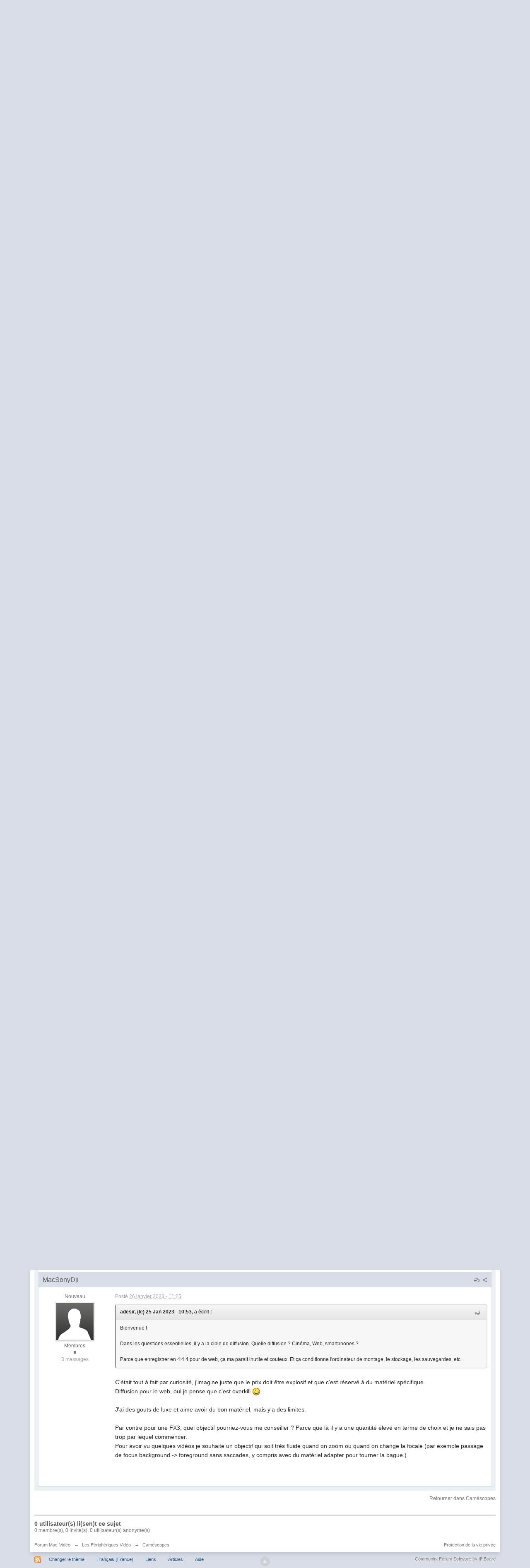

--- FILE ---
content_type: text/html;charset=ISO-8859-1
request_url: http://forum.mac-video.fr/index.php?s=7c1816b40babda13b5bdb5a747205051&showtopic=11129
body_size: 13600
content:
<!DOCTYPE html>
	<html lang="en" >
	<head>
		<meta charset="iso-8859-1" />
		<title>Quelle caméra choisir (ou appareil photo) ? - Caméscopes - Forum Mac-Vidéo</title>
		<meta http-equiv='X-UA-Compatible' content='IE=edge' />
		<link rel="shortcut icon" href='http://forum.mac-video.fr/favicon.ico' />
		<link rel="image_src" href='http://forum.mac-video.fr/public/style_images/master/meta_image.png' />
		<script type='text/javascript'>
		//<![CDATA[
			jsDebug			= 0; /* Must come before JS includes */
			DISABLE_AJAX	= parseInt(0); /* Disables ajax requests where text is sent to the DB; helpful for charset issues */
			inACP			= false;
			var isRTL		= false;
			var rtlIe		= '';
			var rtlFull		= '';
		//]]>
		</script>
		
	
				
	

				
	

				
	

				
	

				
	

				
	
	
		<link rel="stylesheet" type="text/css" media='screen,print' href="http://forum.mac-video.fr/public/min/index.php?ipbv=51f3f82ee33a9e7649d71e401fe04801&amp;f=public/style_css/css_4/sdpages.css,public/style_css/css_4/calendar_select.css,public/style_css/css_4/ipb_common.css,public/style_css/css_4/ipb_styles.css,public/style_css/css_4/customSidebarBlocks.css,public/style_css/prettify.css" />
	

<!--[if lte IE 7]>
	<link rel="stylesheet" type="text/css" title='Main' media="screen" href="http://forum.mac-video.fr/public/style_css/css_4/ipb_ie.css" />
<![endif]-->
<!--[if lte IE 8]>
	<style type='text/css'>
		.ipb_table { table-layout: fixed; }
		.ipsLayout_content { width: 99.5%; }
	</style>
<![endif]-->

	<style type='text/css'>
		img.bbc_img { max-width: 100% !important; }
	</style>

		<meta property="og:title" content="Quelle caméra choisir (ou appareil photo) ? - Caméscopes"/>
		<meta property="og:site_name" content="Forum Mac-Vidéo"/>
		<meta property="og:type" content="article" />
		
	
		
		
			<meta property="og:updated_time" content="1769096600" />
		
		
		
		
	

		
		
			<meta name="keywords" content="" />
		
		
		
		
	

		
		
			<meta name="description" content="Quelle caméra choisir (ou appareil photo) ? - posté dans Caméscopes : Bonjour,
&#160;
Je souhaite m&#233;quiper en mat&#233;riel vid&#233;o pour r&#233;aliser des documentaire sur des &#233;v&#232;nements, peut &#234;tre plus tard sur la cuisine, les voitures et les paysages (avec du drone).
&#160;
Jai d&#233;j&#224; des comp&#233;tences niveau amateur avanc&#233; on va dire, mais l&#224; je souhaite franchir un cap (niveau connaissance et mat&#233;riel).
&#160;
Du coup je me suis pos..." />
		
		
		
			<meta property="og:description" content="Quelle caméra choisir (ou appareil photo) ? - posté dans Caméscopes : Bonjour,
&#160;
Je souhaite m&#233;quiper en mat&#233;riel vid&#233;o pour r&#233;aliser des documentaire sur des &#233;v&#232;nements, peut &#234;tre plus tard sur la cuisine, les voitures et les paysages (avec du drone).
&#160;
Jai d&#233;j&#224; des comp&#233;tences niveau amateur avanc&#233; on va dire, mais l&#224; je souhaite franchir un cap (niveau connaissance et mat&#233;riel).
&#160;
Du coup je me suis pos..." />
		
		
	

		
		
			<meta name="identifier-url" content="http://forum.mac-video.fr/index.php?s=7c1816b40babda13b5bdb5a747205051&amp;showtopic=11129" />
		
		
			<meta property="og:url" content="http://forum.mac-video.fr/index.php?s=7c1816b40babda13b5bdb5a747205051&amp;showtopic=11129" />
		
		
		
	

<meta property="og:image" content="http://forum.mac-video.fr/public/style_images/master/meta_image.png"/>
		
		
		
		<script type='text/javascript' src='http://forum.mac-video.fr/public/min/index.php?ipbv=51f3f82ee33a9e7649d71e401fe04801&amp;g=js'></script>
	
	<script type='text/javascript' src='http://forum.mac-video.fr/public/min/index.php?ipbv=51f3f82ee33a9e7649d71e401fe04801&amp;charset=iso-8859-1&amp;f=public/js/ipb.js,cache/lang_cache/2/ipb.lang.js,public/js/ips.hovercard.js,public/js/ips.quickpm.js,public/js/ips.topic.js,public/js/ips.like.js' charset='iso-8859-1'></script>


	
		
			
			
			
			
				<link id="ipsCanonical" rel="canonical" href="http://forum.mac-video.fr/index.php?showtopic=11129" />
			
		

			
			
			
			
				<link rel='stylesheet' type='text/css' title='Main' media='print' href='http://forum.mac-video.fr/public/style_css/css_4/ipb_print.css' />
			
		

			
			
			
			
				<link rel='up' href='http://forum.mac-video.fr/index.php?showforum=7' />
			
		

			
			
			
			
				<link rel='author' href='http://forum.mac-video.fr/index.php?showuser=9683' />
			
		
	

		
			
			
				<link rel="alternate" type="application/rss+xml" title="Mac-Vidéo News" href="http://forum2.mac-video.fr/index.php?app=core&amp;module=global&amp;section=rss&amp;type=forums&amp;id=1" />
			
			
			
		

			
			
				<link rel="alternate" type="application/rss+xml" title="Community Calendar" href="http://forum2.mac-video.fr/index.php?app=core&amp;module=global&amp;section=rss&amp;type=calendar&amp;id=1" />
			
			
			
		
	

	


	



<script type='text/javascript'>
	//<![CDATA[
		/* ---- URLs ---- */
		ipb.vars['base_url'] 			= 'http://forum.mac-video.fr/index.php?s=2440e5e839ebfadf4b4288c7bd5edddb&';
		ipb.vars['board_url']			= 'http://forum.mac-video.fr';
		ipb.vars['img_url'] 			= "http://forum.mac-video.fr/public/style_images/master";
		ipb.vars['loading_img'] 		= 'http://forum.mac-video.fr/public/style_images/master/loading.gif';
		ipb.vars['active_app']			= 'forums';
		ipb.vars['upload_url']			= 'http://forum.mac-video.fr/uploads';
		/* ---- Member ---- */
		ipb.vars['member_id']			= parseInt( 0 );
		ipb.vars['is_supmod']			= parseInt( 0 );
		ipb.vars['is_admin']			= parseInt( 0 );
		ipb.vars['secure_hash'] 		= '880ea6a14ea49e853634fbdc5015a024';
		ipb.vars['session_id']			= '2440e5e839ebfadf4b4288c7bd5edddb';
		ipb.vars['twitter_id']			= 0;
		ipb.vars['fb_uid']				= 0;
		ipb.vars['auto_dst']			= parseInt( 0 );
		ipb.vars['dst_in_use']			= parseInt(  );
		ipb.vars['is_touch']			= false;
		ipb.vars['member_group']		= {"g_mem_info":"0"}
		/* ---- cookies ----- */
		ipb.vars['cookie_id'] 			= '';
		ipb.vars['cookie_domain'] 		= '';
		ipb.vars['cookie_path']			= '/';
		/* ---- Rate imgs ---- */
		ipb.vars['rate_img_on']			= 'http://forum.mac-video.fr/public/style_images/master/star.png';
		ipb.vars['rate_img_off']		= 'http://forum.mac-video.fr/public/style_images/master/star_off.png';
		ipb.vars['rate_img_rated']		= 'http://forum.mac-video.fr/public/style_images/master/star_rated.png';
		/* ---- Uploads ---- */
		ipb.vars['swfupload_swf']		= 'http://forum.mac-video.fr/public/js/3rd_party/swfupload/swfupload.swf';
		ipb.vars['swfupload_enabled']	= true;
		ipb.vars['use_swf_upload']		= ( '' == 'flash' ) ? true : false;
		ipb.vars['swfupload_debug']		= false;
		/* ---- other ---- */
		ipb.vars['highlight_color']     = "#ade57a";
		ipb.vars['charset']				= "iso-8859-1";
		ipb.vars['time_offset']			= "1";
		ipb.vars['hour_format']			= "24";
		ipb.vars['seo_enabled']			= 0;
		
		/* Templates/Language */
		ipb.templates['inlineMsg']		= "";
		ipb.templates['ajax_loading'] 	= "<div id='ajax_loading'><img src='http://forum.mac-video.fr/public/style_images/master/ajax_loading.gif' alt='" + ipb.lang['loading'] + "' /></div>";
		ipb.templates['close_popup']	= "<img src='http://forum.mac-video.fr/public/style_images/master/close_popup.png' alt='x' />";
		ipb.templates['rss_shell']		= new Template("<ul id='rss_menu' class='ipbmenu_content'>#{items}</ul>");
		ipb.templates['rss_item']		= new Template("<li><a href='#{url}' title='#{title}'>#{title}</a></li>");
		
		ipb.templates['autocomplete_wrap'] = new Template("<ul id='#{id}' class='ipb_autocomplete' style='width: 250px;'></ul>");
		ipb.templates['autocomplete_item'] = new Template("<li id='#{id}' data-url='#{url}'><img src='#{img}' alt='' class='ipsUserPhoto ipsUserPhoto_mini' />&nbsp;&nbsp;#{itemvalue}</li>");
		ipb.templates['page_jump']		= new Template("<div id='#{id}_wrap' class='ipbmenu_content'><h3 class='bar'>Aller à la page</h3><p class='ipsPad'><input type='text' class='input_text' id='#{id}_input' size='8' /> <input type='submit' value='Ok' class='input_submit add_folder' id='#{id}_submit' /></p></div>");
		ipb.templates['global_notify'] 	= new Template("<div class='popupWrapper'><div class='popupInner'><div class='ipsPad'>#{message} #{close}</div></div></div>");
		
		
		ipb.templates['header_menu'] 	= new Template("<div id='#{id}' class='ipsHeaderMenu boxShadow'></div>");
		
		Loader.boot();
	//]]>
	</script>
	</head>
	<body id='ipboard_body'>
		<p id='content_jump' class='hide'><a id='top'></a><a href='#j_content' title='Aller au contenu' accesskey='m'>Aller au contenu</a></p>
		<div id='ipbwrapper'>
			<!-- ::: TOP BAR: Sign in / register or user drop down and notification alerts ::: -->
			<div id='header_bar' class='clearfix'>
				<div class='main_width'>
					
					<div id='user_navigation' class='not_logged_in'>
							
							<ul class='ipsList_inline right'>
								<li>
									<span class='services'>
										
										
										
									</span>
									&nbsp;&nbsp;&nbsp;&nbsp;
									<a href='http://forum.mac-video.fr/index.php?s=2440e5e839ebfadf4b4288c7bd5edddb&amp;app=core&amp;module=global&amp;section=login' title='Connexion' id='sign_in'>Connexion</a>&nbsp;&nbsp;&nbsp;
								</li>
								<li>
									<a href="http://forum.mac-video.fr/index.php?s=2440e5e839ebfadf4b4288c7bd5edddb&amp;app=core&amp;module=global&amp;section=register" title='Créer un compte' id='register_link'>Créer un compte</a>
								</li>
							</ul>
						</div>
				</div>
			</div>
			<!-- ::: BRANDING STRIP: Logo and search box ::: -->
			<div id='branding'>
				<div class='main_width'>
					<div id='logo'>
						
							<a href='http://forum.mac-video.fr' title='Aller à l'acceuil de la communauté' rel="home" accesskey='1'><img src='//forum.mac-video.fr/public/style_images/4_LogoM-V2015d.png' alt='Logo' /></a>
						
					</div>
					
						<div id='search' class='right'>
	<form action="http://forum.mac-video.fr/index.php?s=2440e5e839ebfadf4b4288c7bd5edddb&amp;app=core&amp;module=search&amp;do=search&amp;fromMainBar=1" method="post" id='search-box' >
		<fieldset>
			<label for='main_search' class='hide'>Recherche</label>
			<a href='http://forum.mac-video.fr/index.php?s=2440e5e839ebfadf4b4288c7bd5edddb&amp;app=core&amp;module=search&amp;search_in=forums' title='Recherche avancée' accesskey='4' rel="search" id='adv_search' class='right'>avancée</a>
			<span id='search_wrap' class='right'>
				<input type='text' id='main_search' name='search_term' class='inactive' size='17' tabindex='100' />
				<span class='choice ipbmenu clickable' id='search_options' style='display: none'></span>
				<ul id='search_options_menucontent' class='ipbmenu_content ipsPad' style='display: none'>
					<li class='title'><strong>Chercher dans :</strong></li>
					<li class='special'>
							<label for='s_topic' title='Ce sujet'>
								<input type='radio' name='search_app' value="forums:topic:11129" class='input_radio' id='s_topic' checked="checked" /><strong>Ce sujet</strong>
							</label>
						</li>
					
					
					<li class='app'><label for='s_forums' title='Forums'><input type='radio' name='search_app' class='input_radio' id='s_forums' value="forums"  />Forums</label></li>
					<li class='app'><label for='s_members' title='Membres'><input type='radio' name='search_app' class='input_radio' id='s_members' value="members"  />Membres</label></li>
					<li class='app'><label for='s_core' title='Aide'><input type='radio' name='search_app' class='input_radio' id='s_core' value="core"  />Aide</label></li>
					
						
					

						
					

						
					

						<li class='app'>
								<label for='s_calendar' title='Calendrier'>
									<input type='radio' name='search_app' class='input_radio' id='s_calendar' value="calendar"  />Calendrier
								</label>
							</li>
					

						
					

						<li class='app'>
								<label for='s_sdpages' title='Liens'>
									<input type='radio' name='search_app' class='input_radio' id='s_sdpages' value="sdpages"  />Liens
								</label>
							</li>
					
				</ul>
				<input type='submit' class='submit_input clickable' value='Recherche' />
			</span>
			
		</fieldset>
	</form>
</div>
					
				</div>
			</div>
			<!-- ::: APPLICATION TABS ::: -->
			<div id='primary_nav' class='clearfix'>
				<div class='main_width'>
					<ul class='ipsList_inline' id='community_app_menu'>
						
							<li class='right'>
								<a href="http://forum.mac-video.fr/index.php?s=2440e5e839ebfadf4b4288c7bd5edddb&amp;app=core&amp;module=global&amp;section=navigation&amp;inapp=forums" rel="quickNavigation" accesskey='9' id='quickNavLaunch' title='Ouvrir la navigation rapide'><span>&nbsp;</span></a>
							</li>
						
						<li id='nav_explore' class='right'>
							<a href='http://forum.mac-video.fr/index.php?s=2440e5e839ebfadf4b4288c7bd5edddb&amp;app=core&amp;module=search&amp;do=viewNewContent&amp;search_app=forums' accesskey='2' title='Voir le nouveau contenu'>Voir le nouveau contenu</a>
						</li>
						
						
								
									
								

									
																				<li id='nav_app_forums' class="left active"><a href='http://forum.mac-video.fr/index.php?s=2440e5e839ebfadf4b4288c7bd5edddb&amp;act=idx' title='Aller sur Forums'>Forums</a></li>
									
								

									
																				<li id='nav_app_members' class="left "><a href='http://forum.mac-video.fr/index.php?s=2440e5e839ebfadf4b4288c7bd5edddb&amp;app=members&amp;module=list' title='Aller sur Membres'>Membres</a></li>
									
								

									
																				<li id='nav_app_calendar' class="left "><a href='http://forum.mac-video.fr/index.php?s=2440e5e839ebfadf4b4288c7bd5edddb&amp;app=calendar' title='Aller sur Calendrier'>Calendrier</a></li>
									
								

									
								

									
								
							
    
        <li id='nav_app_pages_1' class="left"><a href="http://forum.mac-video.fr/index.php?s=2440e5e839ebfadf4b4288c7bd5edddb&amp;app=sdpages&amp;module=pages&amp;section=page&amp;page_id=1">Liens</a></li>
    

        <li id='nav_app_pages_2' class="left"><a href="http://forum.mac-video.fr/index.php?s=2440e5e839ebfadf4b4288c7bd5edddb&amp;app=sdpages&amp;module=pages&amp;section=page&amp;page_id=2">Articles</a></li>
    

						<li id='nav_other_apps' style='display: none'>
							<a href='#' class='ipbmenu' id='more_apps'>Plus <img src='http://forum.mac-video.fr/public/style_images/master/useropts_arrow.png' /></a>
						</li>
					</ul>
				</div>
			</div>
			
			<!-- ::: MAIN CONTENT AREA ::: -->
			<div id='content' class='clearfix'>
				<!-- ::: NAVIGATION BREADCRUMBS ::: -->
				<div id='secondary_navigation' class='clearfix'>
						<ol class='breadcrumb top ipsList_inline left'>
														<li itemscope itemtype="http://data-vocabulary.org/Breadcrumb">
									<a href='http://forum.mac-video.fr/index.php?s=2440e5e839ebfadf4b4288c7bd5edddb&amp;act=idx' itemprop="url">
										<span itemprop="title">Forum Mac-Vidéo</span>
									</a>
								</li>
								
							
								<li itemscope itemtype="http://data-vocabulary.org/Breadcrumb">
									<span class='nav_sep'>&rarr;</span>
									 <a href='http://forum.mac-video.fr/index.php?s=2440e5e839ebfadf4b4288c7bd5edddb&amp;showforum=69' title='Retourner à Les Périphériques Vidéo' itemprop="url"><span itemprop="title">Les Périphériques Vidéo</span></a>
								</li>
								
							

								<li itemscope itemtype="http://data-vocabulary.org/Breadcrumb">
									<span class='nav_sep'>&rarr;</span>
									 <a href='http://forum.mac-video.fr/index.php?s=2440e5e839ebfadf4b4288c7bd5edddb&amp;showforum=7' title='Retourner à Caméscopes' itemprop="url"><span itemprop="title">Caméscopes</span></a>
								</li>
								
							
						</ol>
					</div>
					<br />
				<noscript>
					<div class='message error'>
						<strong>Javascript désactivé détecté</strong>
						<p>Vous avez actuellement le javascript qui est désactivé. Plusieurs fonctionnalités peuvent ne pas marcher. Veuillez réactiver le javascript pour accéder à toutes les fonctionnalités.</p>
					</div>
					<br />
				</noscript>
				<!-- ::: CONTENT ::: -->
				
				

<script type="text/javascript">
//<![CDATA[
	ipb.topic.inSection    = 'topicview';
	ipb.topic.topic_id     = 11129;
	ipb.topic.forum_id     = 7;
	ipb.topic.redirectPost = 1;
	ipb.topic.start_id     = 0;
	ipb.topic.page_id      = 0;
	ipb.topic.topPid       = 0;
	ipb.topic.counts       = { postTotal: 5,
							  curStart:  ipb.topic.start_id,
							  perPage:   20 };
	//Search Setup
	ipb.vars['search_type']			= 'forum';
	ipb.vars['search_type_id']		= 7;
	ipb.vars['search_type_2']		= 'topic';
	ipb.vars['search_type_id_2']	= 11129;
	
	
	// Delete stuff set up
	ipb.topic.deleteUrls['hardDelete'] = new Template( ipb.vars['base_url'] + "app=forums&module=moderate&section=moderate&do=04&f=7&t=11129&page=&auth_key=880ea6a14ea49e853634fbdc5015a024&p=#{pid}" );
	ipb.topic.deleteUrls['softDelete'] = new Template( ipb.vars['base_url'] + "app=forums&module=moderate&section=moderate&do=postchoice&tact=sdelete&t=11129&f=7&auth_key=880ea6a14ea49e853634fbdc5015a024&selectedpids[#{pid}]=#{pid}&pid=#{pid}" );
	
	
	ipb.topic.modPerms	  = [];
	
	
	ipb.templates['post_moderation'] = new Template("<div id='comment_moderate_box' class='ipsFloatingAction' style='display: none'><span class='desc'>Avec <span id='comment_count'>#{count}</span> message(s) coché(s) : </span><select id='tactInPopup' class='input_select'><option value='approve'>Accepter</option><option value='delete'>Cacher</option><option value='sundelete'>Rendre visible</option><option value='deletedo'>Supprimer</option><option value='merge'>Combiner</option><option value='split'>Scinder</option><option value='move'>Déplacer</option></select>&nbsp;&nbsp;<input type='button' class='input_submit' id='submitModAction' value='Ok' /></div>");
	
//]]>
</script>





	<div class='left'>

<img src='http://forum.mac-video.fr/public/style_images/master/profile/default_large.png' alt='Photo' class='ipsUserPhoto ipsUserPhoto_medium' />

	</div>

<div itemscope itemtype="http://schema.org/Article" class='ipsBox_withphoto'>
	
	<h1 itemprop="name" class='ipsType_pagetitle'>Quelle caméra choisir (ou appareil photo) ?</h1>
	<div class='desc lighter blend_links'>
		 Débuté par <span itemprop="creator">
	MacSonyDji
</span>, <span itemprop="dateCreated" datetime="2023-01-22">22 janv. 23 20:14</span>
	</div>
	
	<meta itemprop="interactionCount" content="UserComments:5" />
</div>



<br />
<div class='topic_controls'>
	
	


	<ul class='topic_buttons'>
			<li class='disabled'><span>Veuillez vous connecter pour répondre</span></li>
			
			
		</ul>
</div>

<div class='maintitle clear clearfix'>
	<span class='ipsType_small'>
		4 réponses à ce sujet
	</span>
	
</div>

<div class='topic hfeed clear clearfix'>
	
	

	<div class='ipsBox'>
		<div class='ipsBox_container' id='ips_Posts'>
			
				<!--post:49621-->

<div class='post_block hentry clear clearfix  ' id='post_id_49621'>
		<a id='entry49621'></a>
		
	
		
		<div class='post_wrap' >
			
				<h3 class='row2'>
			
				<span class='post_id right ipsType_small desc blend_links'>
					
						<a itemprop="replyToUrl" data-entry-pid='49621' href='http://forum.mac-video.fr/index.php?s=2440e5e839ebfadf4b4288c7bd5edddb&amp;showtopic=11129#entry49621' rel='bookmark' title='Quelle caméra choisir (ou appareil photo) ? : message #1'>
					
					#1
					<img src='http://forum.mac-video.fr/public/style_images/master/icon_share.png' class='small' title='Quelle caméra choisir (ou appareil photo) ? : message #1' />
					</a>
				</span>
				
				
					<span itemprop="creator name" class="author vcard">
	MacSonyDji
</span>
				
			
				
			</h3>
			<div class='author_info'>
				<div itemscope itemtype="http://schema.org/Person" class='user_details'>
	<span class='hide' itemprop="name">MacSonyDji</span>
	<ul class='basic_info'>
		
			<p class='desc member_title'>Nouveau</p>
		
		<li class='avatar'>
				
				
					<img itemprop="image" src='http://forum.mac-video.fr/public/style_images/master/profile/default_large.png' class='ipsUserPhoto ipsUserPhoto_large' />
				
				
			</li>
		<li class='group_title'>
			Membres
		</li>
		<li class='group_icon'>
			
				<img src='http://forum.mac-video.fr/public/style_images/master/bullet_black.png' alt='Pip' />
			
			</li>
		
		<li class='post_count desc lighter'>
			3 messages
		</li>
		
		
	</ul>
	
	
		<ul class='custom_fields'>
			
				
					
				

					
				

					
				
			

				
					
				

					
				
			
		</ul>
	
	
</div>
			</div>
			<div class='post_body'>
				<p class='posted_info desc lighter ipsType_small'>
					Posté <abbr class="published" itemprop="commentTime" title="2023-01-22T19:14:55+00:00">22 janvier 2023 - 20:14</abbr>
					
				</p>
				
				<div itemprop="commentText" class='post entry-content '>
					<!--cached-Wed, 21 Jan 2026 16:05:17 +0000--><p>Bonjour,</p>
<p>&#160;</p>
<p>Je souhaite m'&#233;quiper en mat&#233;riel vid&#233;o pour r&#233;aliser des documentaire sur des &#233;v&#232;nements, peut &#234;tre plus tard sur la cuisine, les voitures et les paysages (avec du drone).</p>
<p>&#160;</p>
<p>J'ai d&#233;j&#224; des comp&#233;tences niveau amateur avanc&#233; on va dire, mais l&#224; je souhaite franchir un cap (niveau connaissance et mat&#233;riel).</p>
<p>&#160;</p>
<p>Du coup je me suis pos&#233; la question entre appareil photo et cam&#233;ra ? Vu que la vid&#233;o sera, au moins au d&#233;but, la priorit&#233; la logique m'orienterais vers une cam&#233;ra.</p>
<p>&#160;</p>
<p>Mon choix est a priori sur la SONY FX3, j'ai plusieurs questions pour valider (ou non) ce choix :</p>
<p>&#160;</p>
<p>1. (question g&#233;n&#233;rale) Faut-il utiliser la stabilisation de la cam&#233;ra ou passer par un logiciel en post-prod pour am&#233;liorer la stabilit&#233; ?</p>
<p>2. Est-ce que vous auriez un lien pour bien comprendre le 4:2:2 10 bit svp ? Concernant le 10 bit je pense que c'est mieux pour r&#233;aliser de beaux &#233;talonnages (un peu comme le RAW avec une photo)</p>
<p>3. En parlant de RAW, ce mod&#232;le de SONY n'est pas de la vrai 4K j'ai entendu sur une vid&#233;o de test, est-ce vraiment "g&#234;nant" ? (pas de 4K DCI)</p>
<p>4. Pas de ND int&#233;gr&#233; aussi, mais je ne sais pas ce que c'est, pareil si vous avez un lien ou une explication rapide ?</p>
<p>5. Cette cam&#233;ra est sortie en 2020, je me demande si un nouveau mod&#232;le ne serait pas en pr&#233;paration ? &#199;a serait dommage de prendre cette cam&#233;ra maintenant et d'avoir un nouveau mod&#232;le qui sort dans 3 mois. Je peux attendre un peu.</p>
<p>&#160;</p>
<p>Sinon j'ai d&#233;j&#224; un appareil photo SONY et je souhaitais initialement prendre le tout dernier mod&#232;le, j'ai d&#233;j&#224; des objectifs, mais il faudra que j'en prenne au moins un avec cette cam&#233;ra. J'y reviendrais quand j'aurais d&#233;j&#224; les r&#233;ponses ci-dessus.</p>
<p>&#160;</p>
<p>Voil&#224;, si vous avez des conseils, des liens, des avis, bref tout ce qui pourrait &#234;tre utilise, ne vous g&#234;nez pas <img src='http://forum.mac-video.fr/public/style_emoticons/default/smile.png' class='bbc_emoticon' alt=':)' /></p>
<p>&#160;</p>
<p>Merci et &#224; tr&#232;s vite.</p>

					
					<br />
					
				</div>
				
				
				<div class='ipsLikeBar right clearfix' id='rep_post_49621'>
				<ul class='ipsList_inline'>
					<li id="like_post_49621" class='ipsLikeBar_info' style="display:none">
							
						</li>
					
				</ul>
			</div>
<script type='text/javascript'>
	ipb.global.registerReputation( 'rep_post_49621', { domLikeStripId: 'like_post_49621', app: 'forums', type: 'pid', typeid: '49621' }, parseInt('0') );
</script>
				
								
				
				
				
			
				<ul id='postControlsNormal_49621' class='post_controls clear clearfix' >
					<li class='top hide'><a href='#ipboard_body' class='top' title='Retour en haut'>Retour en haut</a></li>
					
					
					
					
					
					
				</ul>
				
			</div>
		</div>
	</div>
		
		
		<hr />
		
		
<script type="text/javascript">
var pid = parseInt(49621);
if ( pid > ipb.topic.topPid ){
	ipb.topic.topPid = pid;
}

	// Show multiquote for JS browsers
	if ( $('multiq_49621') )
	{
		$('multiq_49621').show();
	}
	
	if( $('toggle_post_49621') )
	{
		$('toggle_post_49621').show();
	}
	
	// Add perm data
	ipb.topic.deletePerms[49621] = { 'canDelete' : 0, 'canSoftDelete' : 0 };

</script>
			

				<!--post:49622-->

<div class='post_block hentry clear clearfix  ' id='post_id_49622'>
		<a id='entry49622'></a>
		
	
		
		<div class='post_wrap' >
			
				<h3 class='row2'>
			
				<span class='post_id right ipsType_small desc blend_links'>
					
						<a itemprop="replyToUrl" data-entry-pid='49622' href='http://forum.mac-video.fr/index.php?s=2440e5e839ebfadf4b4288c7bd5edddb&amp;showtopic=11129#entry49622' rel='bookmark' title='Quelle caméra choisir (ou appareil photo) ? : message #2'>
					
					#2
					<img src='http://forum.mac-video.fr/public/style_images/master/icon_share.png' class='small' title='Quelle caméra choisir (ou appareil photo) ? : message #2' />
					</a>
				</span>
				
				
					<span itemprop="creator name" class="author vcard">
	Macgicien
</span>
				
			
				
			</h3>
			<div class='author_info'>
				<div itemscope itemtype="http://schema.org/Person" class='user_details'>
	<span class='hide' itemprop="name">Macgicien</span>
	<ul class='basic_info'>
		
			<p class='desc member_title'>Professionnel</p>
		
		<li class='avatar'>
				
				
					<img itemprop="image" src='http://forum.mac-video.fr/uploads/profile/photo-thumb-9504.jpg?_r=1562482324' class='ipsUserPhoto ipsUserPhoto_large' />
				
				
			</li>
		<li class='group_title'>
			Membres
		</li>
		<li class='group_icon'>
			
				<img src='http://forum.mac-video.fr/public/style_images/master/bullet_black.png' alt='Pip' /><img src='http://forum.mac-video.fr/public/style_images/master/bullet_black.png' alt='Pip' /><img src='http://forum.mac-video.fr/public/style_images/master/bullet_black.png' alt='Pip' /><img src='http://forum.mac-video.fr/public/style_images/master/bullet_black.png' alt='Pip' />
			
			</li>
		
		<li class='post_count desc lighter'>
			211 messages
		</li>
		
		
	</ul>
	
	
		<ul class='custom_fields'>
			
				
					
				

					
				

					
				
			

				
					
				

					
				
			
		</ul>
	
	
</div>
			</div>
			<div class='post_body'>
				<p class='posted_info desc lighter ipsType_small'>
					Posté <abbr class="published" itemprop="commentTime" title="2023-01-23T19:09:31+00:00">23 janvier 2023 - 20:09</abbr>
					
				</p>
				
				<div itemprop="commentText" class='post entry-content '>
					<!--cached-Wed, 21 Jan 2026 16:05:17 +0000--><p>Salut,</p>
<p>Bienvenue sur le forum.</p>
<p>&#160;</p>
<p>Ma sp&#233;cialit&#233; est plut&#244;t le montage / post-prod que le tournage, mais je peux r&#233;pondre a quelqu'unes de tes questions.</p>
<p>&#160;</p>
<p>1. Dans tout les cas, la stabilisation de la cam&#233;ra sera mieux que celle du logiciel.</p>
<p>L'objectif pourra avoir une stabilisation optique et la cam&#233;ra une stabilisation au niveau du capteur (cela d&#233;pendra aussi des optiques, il faut que la cam&#233;ra et l'objectif puissent communiquer entre eux pour &#234;tre le plus efficace).</p>
<p>Ces deux stabilisations n'ont pas d'impact sur la qualit&#233; des images (une stabilisation num&#233;rique au niveau de la cam&#233;ra peut en avoir une).</p>
<p>&#160;</p>
<p>La stabilisation en post-production va essayer de compenser les mouvements en cr&#233;ant un d&#233;placement inverse.</p>
<p>Pour ce faire, il faut zoomer dans l'image, ce qui va entra&#238;ner une perte de qualit&#233; et parfois des effets de d&#233;formation avec des artefacts ou un effet de vague.</p>
<p>&#199;a peut fonctionner dans certains cas pour sauver une situation, mais il ne faut pas en abuser.</p>
<p>&#160;</p>
<p>2. Wikipedia donne d&#233;j&#224; une bonne id&#233;e :&#160;<a href='https://fr.wikipedia.org/wiki/Sous-%C3%A9chantillonnage_de_la_chrominance' class='bbc_url' title='Lien externe' rel='nofollow external'>https://fr.wikipedia.org/wiki/Sous-&#233;chantillonnage_de_la_chrominance</a></p>
<p>En gros, 4:2:2 c'est comment est enregistr&#233; les informations de la vid&#233;o entre plusieurs pixels (plus c'est proche de 4, plus il y a d'information stock&#233;es).</p>
<p>Les bits c'est la taille (donc la pr&#233;cision) de ces informations.</p>
<p>&#160;</p>
<p>3. Parler de "vraie" 4K est compliqu&#233;. Du 3840 x 2160 c'est du UHD, tr&#232;s &#233;quivalant au 4K "cin&#233;ma" (comme la HD est diff&#233;rente du "2K" cin&#233;ma).</p>
<p>Bref, une Sony FX3 fait de la 4K pour la vid&#233;o et c'est une bonne nouvelle, vu que ta cible c'est probablement plus la vid&#233;o que le cin&#233;ma (et m&#234;me, le 3840 x 2160 passe sans probl&#232;me au cin&#233;ma).</p>
<p>Le codec choisi (en plus de la taille de l'image) pourra demander beaucoup de puissance et de stockage. Il faut aussi penser &#224; l'ordinateur que tu vas utiliser pour le montage.</p>
<p>&#160;</p>
<p>4. Les ND sont des filtres gris qui se place devant le capteur. &#199;a permet d'assombrir l'image sans trop fermer le diaph. Tr&#232;s pratique en plein soleil et pour conserver une profondeur de champs assez courte avec beaucoup de lumi&#232;re.</p>
<p>Si il n'y en a pas du c&#244;t&#233; du capteur, tu peux probablement en trouver pour tes objectifs (c'est simplement moins pratique).</p>
<p><a href='https://fr.wikipedia.org/wiki/Filtre_%C3%A0_densit%C3%A9_neutre' class='bbc_url' title='Lien externe' rel='nofollow external'>https://fr.wikipedia.org/wiki/Filtre_&#224;_densit&#233;_neutre</a></p>
<p>&#160;</p>
<p>5. &#199;a je ne sais pas, je ne m'int&#233;resse pas assez aux cam&#233;ras pour avoir une id&#233;e des dates de renouvellement.</p>
<p>Il est vrai qu'en avril se tient le NAB qui est un grand salon vid&#233;o / broadcast &#224; Las Vegas.</p>
<p>Sony peut attendre ce moment pour faire des sorties ou des annonces de produits ou pas.</p>
<p>Difficile a dire.</p>
<p>Mais disons que peu importe quand tu fais ton achat, il est probable qu'un autre mod&#232;le sorte peu apr&#232;s.</p>
<p>L'important c'est d'acheter ce dont tu as besoin, quand tu en as besoin ou de t'orienter vers de la location.</p>
<p>&#160;</p>
<p>Si tu as d&#233;j&#224; des objectifs, il serait peut-&#234;tre int&#233;ressant d'avoir un boitier compatible ou d'avoir un adaptateur du type Speedbooster pour ne pas trop perdre &#224; la conversion. En fonction de tes objectifs, &#231;a peut &#234;tre int&#233;ressant de les r&#233;utiliser.</p>

					
					<br />
					
				</div>
				
				
				<div class='ipsLikeBar right clearfix' id='rep_post_49622'>
				<ul class='ipsList_inline'>
					<li id="like_post_49622" class='ipsLikeBar_info' style="display:none">
							
						</li>
					
				</ul>
			</div>
<script type='text/javascript'>
	ipb.global.registerReputation( 'rep_post_49622', { domLikeStripId: 'like_post_49622', app: 'forums', type: 'pid', typeid: '49622' }, parseInt('0') );
</script>
				
								
				
				
				
			
				<ul id='postControlsNormal_49622' class='post_controls clear clearfix' >
					<li class='top hide'><a href='#ipboard_body' class='top' title='Retour en haut'>Retour en haut</a></li>
					
					
					
					
					
					
				</ul>
				
			</div>
		</div>
	</div>
		
		
		<hr />
		
		
<script type="text/javascript">
var pid = parseInt(49622);
if ( pid > ipb.topic.topPid ){
	ipb.topic.topPid = pid;
}

	// Show multiquote for JS browsers
	if ( $('multiq_49622') )
	{
		$('multiq_49622').show();
	}
	
	if( $('toggle_post_49622') )
	{
		$('toggle_post_49622').show();
	}
	
	// Add perm data
	ipb.topic.deletePerms[49622] = { 'canDelete' : 0, 'canSoftDelete' : 0 };

</script>
			

				<!--post:49623-->

<div class='post_block hentry clear clearfix  ' id='post_id_49623'>
		<a id='entry49623'></a>
		
	
		
		<div class='post_wrap' >
			
				<h3 class='row2'>
			
				<span class='post_id right ipsType_small desc blend_links'>
					
						<a itemprop="replyToUrl" data-entry-pid='49623' href='http://forum.mac-video.fr/index.php?s=2440e5e839ebfadf4b4288c7bd5edddb&amp;showtopic=11129#entry49623' rel='bookmark' title='Quelle caméra choisir (ou appareil photo) ? : message #3'>
					
					#3
					<img src='http://forum.mac-video.fr/public/style_images/master/icon_share.png' class='small' title='Quelle caméra choisir (ou appareil photo) ? : message #3' />
					</a>
				</span>
				
				
					<span itemprop="creator name" class="author vcard">
	MacSonyDji
</span>
				
			
				
			</h3>
			<div class='author_info'>
				<div itemscope itemtype="http://schema.org/Person" class='user_details'>
	<span class='hide' itemprop="name">MacSonyDji</span>
	<ul class='basic_info'>
		
			<p class='desc member_title'>Nouveau</p>
		
		<li class='avatar'>
				
				
					<img itemprop="image" src='http://forum.mac-video.fr/public/style_images/master/profile/default_large.png' class='ipsUserPhoto ipsUserPhoto_large' />
				
				
			</li>
		<li class='group_title'>
			Membres
		</li>
		<li class='group_icon'>
			
				<img src='http://forum.mac-video.fr/public/style_images/master/bullet_black.png' alt='Pip' />
			
			</li>
		
		<li class='post_count desc lighter'>
			3 messages
		</li>
		
		
	</ul>
	
	
		<ul class='custom_fields'>
			
				
					
				

					
				

					
				
			

				
					
				

					
				
			
		</ul>
	
	
</div>
			</div>
			<div class='post_body'>
				<p class='posted_info desc lighter ipsType_small'>
					Posté <abbr class="published" itemprop="commentTime" title="2023-01-24T11:25:09+00:00">24 janvier 2023 - 12:25</abbr>
					
				</p>
				
				<div itemprop="commentText" class='post entry-content '>
					<!--cached-Wed, 21 Jan 2026 16:05:17 +0000--><p>Bonjour et merci pour avoir pris le temps de r&#233;pondre <img src='http://forum.mac-video.fr/public/style_emoticons/default/smile.png' class='bbc_emoticon' alt=':)' /></p>
<p>&#160;</p>
<p>1. Ok donc si je prend la FX3, je prendrais un objectif adapt&#233; et compatible (donc de marque SONY) et je favoriserai les objectifs avec stabilisation int&#233;gr&#233;. Ma question aussi concerne les Drones, je souhaite prendre un DJI Mavic 3 Cinema et utiliser le logiciel Gyroflow que j'ai entendu &#224; plusieurs reprises.</p>
<p>&#160;</p>
<p>2. J'imagine que le 4:4:4 doit &#234;tre tr&#232;s cher ? <img src='http://forum.mac-video.fr/public/style_emoticons/default/smile.png' class='bbc_emoticon' alt=':)' /> Je vais allez lire l'article merci. Sinon avec ce type de format est-ce que c'est un &#233;quivalent du format RAW (comme avec les photos) ou pas du tout ?</p>
<p>&#160;</p>
<p>3. Effectivement, l&#224; j'ai un iMAC M1, mais je pense m'&#233;quiper d'un MacBook (Pro, air, "normal", je ne sais pas encore, M2 dans tous les cas). Niveau HDD je ne sais pas encore, &#231;a d&#233;pendra effectivement du poids des fichiers. Par contre je vais rester sur des vid&#233;os relativement courte (15-20 min max), donc &#231;a devrait aller.</p>
<p>&#160;</p>
<p>4. J'ai commenc&#233; &#224; regarder les filtres, je pense effectivement m'en &#233;quiper (ND et s&#251;rement d'autres). Je vais aussi allez voir ce lien, merci.</p>
<p>&#160;</p>
<p>5. Oui voil&#224; le NEB effectivement je vais voir si j'attends ou pas. Je suis d'accord avec toi, dans le sens o&#249; quand tu ach&#232;tes il est possible qu'une nouveaut&#233; arrive apr&#232;s. L&#224; c'est simplement que le temps commence &#224; &#234;tre long puisque l'on est sur 3 ans environ.</p>
<p>&#160;</p>
<p>J'ai oubli&#233; de pr&#233;ciser pour la partie stabilisation que je souhaite prendre un DJI Ronin. Je ne sais pas si tu as eu l'occasion de tester, mais j'ai l'impression que &#231;a aide bcp sur les prises de vue en mouvement.</p>
<p>&#160;</p>
<p>Je ne sais pas ce qu'est un Speedbooster, je vais aller voir &#231;a de suite. Merci encore <img src='http://forum.mac-video.fr/public/style_emoticons/default/smile.png' class='bbc_emoticon' alt=':)' /></p>

					
					<br />
					
				</div>
				
				
				<div class='ipsLikeBar right clearfix' id='rep_post_49623'>
				<ul class='ipsList_inline'>
					<li id="like_post_49623" class='ipsLikeBar_info' style="display:none">
							
						</li>
					
				</ul>
			</div>
<script type='text/javascript'>
	ipb.global.registerReputation( 'rep_post_49623', { domLikeStripId: 'like_post_49623', app: 'forums', type: 'pid', typeid: '49623' }, parseInt('0') );
</script>
				
								
				
				
				
			
				<ul id='postControlsNormal_49623' class='post_controls clear clearfix' >
					<li class='top hide'><a href='#ipboard_body' class='top' title='Retour en haut'>Retour en haut</a></li>
					
					
					
					
					
					
				</ul>
				
			</div>
		</div>
	</div>
		
		
		<hr />
		
		
<script type="text/javascript">
var pid = parseInt(49623);
if ( pid > ipb.topic.topPid ){
	ipb.topic.topPid = pid;
}

	// Show multiquote for JS browsers
	if ( $('multiq_49623') )
	{
		$('multiq_49623').show();
	}
	
	if( $('toggle_post_49623') )
	{
		$('toggle_post_49623').show();
	}
	
	// Add perm data
	ipb.topic.deletePerms[49623] = { 'canDelete' : 0, 'canSoftDelete' : 0 };

</script>
			

				<!--post:49624-->

<div class='post_block hentry clear clearfix  ' id='post_id_49624'>
		<a id='entry49624'></a>
		
	
		
		<div class='post_wrap' >
			
				<h3 class='row2'>
			
				<span class='post_id right ipsType_small desc blend_links'>
					
						<a itemprop="replyToUrl" data-entry-pid='49624' href='http://forum.mac-video.fr/index.php?s=2440e5e839ebfadf4b4288c7bd5edddb&amp;showtopic=11129#entry49624' rel='bookmark' title='Quelle caméra choisir (ou appareil photo) ? : message #4'>
					
					#4
					<img src='http://forum.mac-video.fr/public/style_images/master/icon_share.png' class='small' title='Quelle caméra choisir (ou appareil photo) ? : message #4' />
					</a>
				</span>
				
				
					<span itemprop="creator name" class="author vcard">
	adesir
</span>
				
			
				
			</h3>
			<div class='author_info'>
				<div itemscope itemtype="http://schema.org/Person" class='user_details'>
	<span class='hide' itemprop="name">adesir</span>
	<ul class='basic_info'>
		
			<p class='desc member_title'>Administrateur</p>
		
		<li class='avatar'>
				
				
					<img itemprop="image" src='http://forum.mac-video.fr/uploads/av-1112.jpg?_r=0' class='ipsUserPhoto ipsUserPhoto_large' />
				
				
			</li>
		<li class='group_title'>
			Admin
		</li>
		<li class='group_icon'>
			
				<img src='http://forum.mac-video.fr/public/style_images/master/bullet_black.png' alt='Pip' /><img src='http://forum.mac-video.fr/public/style_images/master/bullet_black.png' alt='Pip' /><img src='http://forum.mac-video.fr/public/style_images/master/bullet_black.png' alt='Pip' /><img src='http://forum.mac-video.fr/public/style_images/master/bullet_black.png' alt='Pip' /><img src='http://forum.mac-video.fr/public/style_images/master/bullet_black.png' alt='Pip' />
			
			</li>
		
		<li class='post_count desc lighter'>
			4 357 messages
		</li>
		
		
	</ul>
	
	
		<ul class='custom_fields'>
			
				
					
						<li>
							<span class='ft'>Gender:</span><span class='fc'>Male</span>
						</li>
					
				

					
						<li>
							<span class='ft'>Location:</span><span class='fc'>Jouy en Josas</span>
						</li>
					
				

					
						<li>
							<span class='ft'>Interests:</span><span class='fc'>Sobriété, efficacité, renouvelable !</span>
						</li>
					
				
			

				
					
						<li>
							Mac : iMac 5K 2017<br />
						</li>
					
				

					
						<li>
							Version OS X : 10.14<br />
						</li>
					
				
			
		</ul>
	
	
</div>
			</div>
			<div class='post_body'>
				<p class='posted_info desc lighter ipsType_small'>
					Posté <abbr class="published" itemprop="commentTime" title="2023-01-25T10:53:33+00:00">25 janvier 2023 - 11:53</abbr>
					
				</p>
				
				<div itemprop="commentText" class='post entry-content '>
					<!--cached-Wed, 21 Jan 2026 16:05:17 +0000--><p>Bienvenue !</p>
<p>&#160;</p>
<p>Dans les questions essentielles, il y a la cible de diffusion. Quelle diffusion ? Cin&#233;ma, Web, smartphones ?</p>
<p>&#160;</p>
<p>Parce que enregistrer en 4:4:4 pour de web, &#231;a ma parait inutile et couteux. Et &#231;a conditionne l'ordinateur de montage, le stockage, les sauvegardes, etc.</p>

					
					<br />
					
				</div>
				
				
				<div class='ipsLikeBar right clearfix' id='rep_post_49624'>
				<ul class='ipsList_inline'>
					<li id="like_post_49624" class='ipsLikeBar_info' style="display:none">
							
						</li>
					
				</ul>
			</div>
<script type='text/javascript'>
	ipb.global.registerReputation( 'rep_post_49624', { domLikeStripId: 'like_post_49624', app: 'forums', type: 'pid', typeid: '49624' }, parseInt('0') );
</script>
				
								
				
				
				
			
				<ul id='postControlsNormal_49624' class='post_controls clear clearfix' >
					<li class='top hide'><a href='#ipboard_body' class='top' title='Retour en haut'>Retour en haut</a></li>
					
					
					
					
					
					
				</ul>
				
			</div>
		</div>
	</div>
		
		
		<hr />
		
		
<script type="text/javascript">
var pid = parseInt(49624);
if ( pid > ipb.topic.topPid ){
	ipb.topic.topPid = pid;
}

	// Show multiquote for JS browsers
	if ( $('multiq_49624') )
	{
		$('multiq_49624').show();
	}
	
	if( $('toggle_post_49624') )
	{
		$('toggle_post_49624').show();
	}
	
	// Add perm data
	ipb.topic.deletePerms[49624] = { 'canDelete' : 0, 'canSoftDelete' : 0 };

</script>
			

				<!--post:49625-->

<div class='post_block hentry clear clearfix  ' id='post_id_49625'>
		<a id='entry49625'></a>
		
	
		
		<div class='post_wrap' >
			
				<h3 class='row2'>
			
				<span class='post_id right ipsType_small desc blend_links'>
					
						<a itemprop="replyToUrl" data-entry-pid='49625' href='http://forum.mac-video.fr/index.php?s=2440e5e839ebfadf4b4288c7bd5edddb&amp;showtopic=11129#entry49625' rel='bookmark' title='Quelle caméra choisir (ou appareil photo) ? : message #5'>
					
					#5
					<img src='http://forum.mac-video.fr/public/style_images/master/icon_share.png' class='small' title='Quelle caméra choisir (ou appareil photo) ? : message #5' />
					</a>
				</span>
				
				
					<span itemprop="creator name" class="author vcard">
	MacSonyDji
</span>
				
			
				
			</h3>
			<div class='author_info'>
				<div itemscope itemtype="http://schema.org/Person" class='user_details'>
	<span class='hide' itemprop="name">MacSonyDji</span>
	<ul class='basic_info'>
		
			<p class='desc member_title'>Nouveau</p>
		
		<li class='avatar'>
				
				
					<img itemprop="image" src='http://forum.mac-video.fr/public/style_images/master/profile/default_large.png' class='ipsUserPhoto ipsUserPhoto_large' />
				
				
			</li>
		<li class='group_title'>
			Membres
		</li>
		<li class='group_icon'>
			
				<img src='http://forum.mac-video.fr/public/style_images/master/bullet_black.png' alt='Pip' />
			
			</li>
		
		<li class='post_count desc lighter'>
			3 messages
		</li>
		
		
	</ul>
	
	
		<ul class='custom_fields'>
			
				
					
				

					
				

					
				
			

				
					
				

					
				
			
		</ul>
	
	
</div>
			</div>
			<div class='post_body'>
				<p class='posted_info desc lighter ipsType_small'>
					Posté <abbr class="published" itemprop="commentTime" title="2023-01-26T10:25:37+00:00">26 janvier 2023 - 11:25</abbr>
					
				</p>
				
				<div itemprop="commentText" class='post entry-content '>
					<!--cached-Wed, 21 Jan 2026 16:05:17 +0000--><blockquote  class="ipsBlockquote" data-author="adesir" data-cid="49624" data-time="1674644013">
<div>
<p>Bienvenue !</p>
<p>&#160;</p>
<p>Dans les questions essentielles, il y a la cible de diffusion. Quelle diffusion ? Cin&#233;ma, Web, smartphones ?</p>
<p>&#160;</p>
<p>Parce que enregistrer en 4:4:4 pour de web, &#231;a ma parait inutile et couteux. Et &#231;a conditionne l'ordinateur de montage, le stockage, les sauvegardes, etc.</p>
</div>
</blockquote>
<p>&#160;</p>
<p>C'&#233;tait tout &#224; fait par curiosit&#233;, j'imagine juste que le prix doit &#234;tre explosif et que c'est r&#233;serv&#233; &#224; du mat&#233;riel sp&#233;cifique.</p>
<p>Diffusion pour le web, oui je pense que c'est overkill <img src='http://forum.mac-video.fr/public/style_emoticons/default/smile.png' class='bbc_emoticon' alt=':)' /></p>
<p>&#160;</p>
<p>J'ai des gouts de luxe et aime avoir du bon mat&#233;riel, mais y'a des limites.</p>
<p>&#160;</p>
<p>Par contre pour une FX3, quel objectif pourriez-vous me conseiller ? Parce que l&#224; il y a une quantit&#233; &#233;lev&#233; en terme de choix et je ne sais pas trop par lequel commencer.</p>
<p>Pour avoir vu quelques vid&#233;os je souhaite un objectif qui soit tr&#232;s fluide quand on zoom ou quand on change la focale (par exemple passage de focus background -&gt; foreground sans saccades, y compris avec du mat&#233;riel adapter pour tourner la bague.)</p>
					
					<br />
					
				</div>
				
				
				<div class='ipsLikeBar right clearfix' id='rep_post_49625'>
				<ul class='ipsList_inline'>
					<li id="like_post_49625" class='ipsLikeBar_info' style="display:none">
							
						</li>
					
				</ul>
			</div>
<script type='text/javascript'>
	ipb.global.registerReputation( 'rep_post_49625', { domLikeStripId: 'like_post_49625', app: 'forums', type: 'pid', typeid: '49625' }, parseInt('0') );
</script>
				
								
				
				
				
			
				<ul id='postControlsNormal_49625' class='post_controls clear clearfix' >
					<li class='top hide'><a href='#ipboard_body' class='top' title='Retour en haut'>Retour en haut</a></li>
					
					
					
					
					
					
				</ul>
				
			</div>
		</div>
	</div>
		
		
		<hr />
		
		
<script type="text/javascript">
var pid = parseInt(49625);
if ( pid > ipb.topic.topPid ){
	ipb.topic.topPid = pid;
}

	// Show multiquote for JS browsers
	if ( $('multiq_49625') )
	{
		$('multiq_49625').show();
	}
	
	if( $('toggle_post_49625') )
	{
		$('toggle_post_49625').show();
	}
	
	// Add perm data
	ipb.topic.deletePerms[49625] = { 'canDelete' : 0, 'canSoftDelete' : 0 };

</script>
			
		</div>
	</div>

<hr />
<div class='topic_controls clear ipsPad_top_bottom_half'>
	
	<div class='ipsPad_top_slimmer right'>
		
		<a href='http://forum.mac-video.fr/index.php?s=2440e5e839ebfadf4b4288c7bd5edddb&amp;showforum=7' class="ipsType_small desc">Retourner dans Caméscopes</a>
		
	</div>
</div>

<!-- Close topic -->
</div>
<!-- BOTTOM BUTTONS -->

<!-- SAME TAGGED -->

<!-- ACTIVE USERS -->
<div id='topic_stats' class='statistics clear clearfix'>
		<div id='topic_active_users' class='active_users'>
			<h4 class='statistics_head'>0 utilisateur(s) li(sen)t ce sujet</h4>
			<p class='statistics_brief desc'>0 membre(s), 0 invité(s), 0 utilisateur(s) anonyme(s)</p>
			
		</div>
	</div>


	<script type="text/javascript" src="http://forum.mac-video.fr/public/js/3rd_party/prettify/prettify.js"></script>
	<script type='text/javascript' src='http://forum.mac-video.fr/public/js/3rd_party/prettify/lang-sql.js'></script>
	<!-- By default we load generic code, php, css, sql and xml/html; load others here if desired -->
	<script type="text/javascript">
	//<![CDATA[
		Event.observe( window, 'load', function(e){ prettyPrint() });
	//]]>
	</script>
<div id='multiQuoteInsert' style='display: none;' class='ipsFloatingAction'>
	<span class='ipsButton no_width' id='mqbutton'>Répondre aux messages cités</span>&nbsp;&nbsp;&nbsp;&nbsp;&nbsp;<a href='#' id='multiQuoteClear' class='ipsType_smaller desc' title='Effacer les messages que vous avez sélectionnés avec la multi-citation'>Effacer</a> &nbsp;&nbsp;&nbsp;
</div>
<form id="modform" method="post" action="http://forum.mac-video.fr/index.php?s=2440e5e839ebfadf4b4288c7bd5edddb&amp;">
	<input type="hidden" name="app" value="forums" />
	<input type="hidden" name="module" value="moderate" />
	<input type="hidden" name="section" value="moderate" />
	<input type="hidden" name="do" value="postchoice" />
	<input type="hidden" name="f" value="7" />
	<input type="hidden" name="t" value="11129" />
	<input type="hidden" name="auth_key" value="880ea6a14ea49e853634fbdc5015a024" />
	<input type="hidden" name="st" value="" />
	<input type="hidden" name="page" value="" />
	<input type="hidden" value="" name="selectedpidsJS" id='selectedpidsJS' />
	<input type="hidden" name="tact" id="tact" value="" />
</form>
				
				<ol class='breadcrumb bottom ipsList_inline left clearfix clear'>
											<li><a href='http://forum.mac-video.fr/index.php?s=2440e5e839ebfadf4b4288c7bd5edddb&amp;act=idx'>Forum Mac-Vidéo</a></li>
							
						
							<li><span class='nav_sep'>&rarr;</span> <a href='http://forum.mac-video.fr/index.php?s=2440e5e839ebfadf4b4288c7bd5edddb&amp;showforum=69' title='Retourner à Les Périphériques Vidéo'><span>Les Périphériques Vidéo</span></a></li>
							
						

							<li><span class='nav_sep'>&rarr;</span> <a href='http://forum.mac-video.fr/index.php?s=2440e5e839ebfadf4b4288c7bd5edddb&amp;showforum=7' title='Retourner à Caméscopes'><span>Caméscopes</span></a></li>
							
						

					
					<li class='right ipsType_smaller'>
						<a rel="nofollow" href='http://forum.mac-video.fr/index.php?s=2440e5e839ebfadf4b4288c7bd5edddb&amp;app=core&amp;module=global&amp;section=privacy'>Protection de la vie privée</a>
					</li>
					
					
				</ol>
			</div>
			<!-- ::: FOOTER (Change skin, language, mark as read, etc) ::: -->
			<div id='footer_utilities' class='main_width clearfix clear'>
				<a rel="nofollow" href='#top' id='backtotop' title='Aller en haut'><img src='http://forum.mac-video.fr/public/style_images/master/top.png' alt='' /></a>
				<ul class='ipsList_inline left'>
					<li>
						<img src='http://forum.mac-video.fr/public/style_images/master/feed.png' alt='Flux RSS' id='rss_feed' class='clickable' />
					</li>
					
							
								<li>
									<a rel="nofollow" id='new_skin' href='#' title='Changer le thème'>Changer le thème</a>
									<ul id='new_skin_menucontent' class='ipbmenu_content with_checks' style='display: none'>
										
											<li >
												<a href='#' data-clicklaunch='changeSkin' data-skinid='1'>IP.Board</a>
											</li>
										

											<li class='selected'>
												<a href='#' data-clicklaunch='changeSkin' data-skinid='4'>Mac-Vidéo 2015</a>
											</li>
										
									</ul>
								</li>
							
					
						<li>
							<a rel="nofollow" href='#' id='new_language'>Français (France)</a>
							<ul id='new_language_menucontent' class='ipbmenu_content with_checks' style='display: none'>
								
									<li >
										<a href="?s=7c1816b40babda13b5bdb5a747205051&amp;showtopic=11129&amp;k=880ea6a14ea49e853634fbdc5015a024&amp;setlanguage=1&amp;cal_id=&amp;langid=1">English (USA)</a>
									</li>
								

									<li class='selected'>
										<a href="?s=7c1816b40babda13b5bdb5a747205051&amp;showtopic=11129&amp;k=880ea6a14ea49e853634fbdc5015a024&amp;setlanguage=1&amp;cal_id=&amp;langid=2">Français (France)</a>
									</li>
								
							</ul>
						</li>
					
					
    
        <li><a href="http://forum.mac-video.fr/index.php?s=2440e5e839ebfadf4b4288c7bd5edddb&amp;app=sdpages&amp;module=pages&amp;section=page&amp;page_id=1">Liens</a></li>
    

        <li><a href="http://forum.mac-video.fr/index.php?s=2440e5e839ebfadf4b4288c7bd5edddb&amp;app=sdpages&amp;module=pages&amp;section=page&amp;page_id=2">Articles</a></li>
    

					<li>
						<a href="http://forum.mac-video.fr/index.php?s=2440e5e839ebfadf4b4288c7bd5edddb&amp;app=core&amp;module=help" title='Voir l'aide' rel="help" accesskey='6'>Aide</a>
					</li>
				</ul>
				<!-- Copyright Information -->
        				  <p id='copyright'>
        				  	<a href='http://www.invisionpower.com/apps/board/' title='Community Forum Software by Invision Power Services'>Community Forum Software by IP.Board</a></p>
		<!-- / Copyright -->
			</div>
			
			
			
				<script type='text/javascript' src='http://forum.mac-video.fr/public/js/3rd_party/lightbox.js'></script>
<script type='text/javascript'>
//<![CDATA[
	// Lightbox Configuration
	LightboxOptions = Object.extend({
	    fileLoadingImage:        'http://forum.mac-video.fr/public/style_images/master/lightbox/loading.gif',
	    fileBottomNavCloseImage: 'http://forum.mac-video.fr/public/style_images/master/lightbox/closelabel.gif',
	    overlayOpacity: 0.8,   // controls transparency of shadow overlay
	    animate: true,         // toggles resizing animations
	    resizeSpeed: 10,        // controls the speed of the image resizing animations (1=slowest and 10=fastest)
	    borderSize: 10,         //if you adjust the padding in the CSS, you will need to update this variable
		// When grouping images this is used to write: Image # of #.
		// Change it for non-english localization
		labelImage: "Image",
		labelOf: "de"
	}, window.LightboxOptions || {});
/* Watch for a lightbox image and set up our downloadbutton watcher */
document.observe('click', (function(event){
    var target = event.findElement('a[rel*="lightbox"]') || event.findElement('area[rel*="lightbox"]') || event.findElement('span[rel*="lightbox"]');
    if (target) {
        event.stop();
        gbl_addDownloadButton();
    }
}).bind(this));
var _to    = '';
var _last  = '';
function gbl_addDownloadButton()
{
	if ( typeof( ipsLightbox.lightboxImage ) != 'undefined' && ipsLightbox.lightboxImage.src )
	{
		if ( _last != ipsLightbox.lightboxImage.src )
		{
			if ( ! $('gbl_d') )
			{
				$('bottomNav').insert( { top: "<div id='gbl_d' style='text-align:right;padding-bottom:4px;'></div>" } );
			}
			
			$('gbl_d').update( "<a href='"+ ipsLightbox.lightboxImage.src + "' target='_blank'><img src='http://forum.mac-video.fr/public/style_images/master/lightbox/download-icon.png' /></a>" );
			
			_last = ipsLightbox.lightboxImage.src;
		}
	}
	
	/* Check for init and then keep checking for new image */
	_to = setTimeout( "gbl_addDownloadButton()", 1000 );
}
//]]>
</script>
			
			<div id='inline_login_form' style="display:none">
		<form action="http://forum.mac-video.fr/index.php?s=2440e5e839ebfadf4b4288c7bd5edddb&amp;app=core&amp;module=global&amp;section=login&amp;do=process" method="post" id='login'>
				<input type='hidden' name='auth_key' value='880ea6a14ea49e853634fbdc5015a024' />
				<input type="hidden" name="referer" value="http://forum.mac-video.fr/index.php?s=7c1816b40babda13b5bdb5a747205051&showtopic=11129" />
				<h3>Connexion</h3>
				
				<br />
				<div class='ipsForm ipsForm_horizontal'>
					<fieldset>
						<ul>
							<li class='ipsField'>
								<div class='ipsField_content'>
									Besoin d'un compte ? <a href="http://forum.mac-video.fr/index.php?s=2440e5e839ebfadf4b4288c7bd5edddb&amp;app=core&amp;module=global&amp;section=register" title='Enregistrez-vous maintenant !'>Enregistrez-vous maintenant !</a>
								</div>
							</li>
							<li class='ipsField ipsField_primary'>
								<label for='ips_username' class='ipsField_title'>Nom d'utilisateur</label>
								<div class='ipsField_content'>
									<input id='ips_username' type='text' class='input_text' name='ips_username' size='30' tabindex='0' />
								</div>
							</li>
							<li class='ipsField ipsField_primary'>
								<label for='ips_password' class='ipsField_title'>Mot de passe</label>
								<div class='ipsField_content'>
									<input id='ips_password' type='password' class='input_text' name='ips_password' size='30' tabindex='0' /><br />
									<a href='http://forum.mac-video.fr/index.php?s=2440e5e839ebfadf4b4288c7bd5edddb&amp;app=core&amp;module=global&amp;section=lostpass' title='Récupérer le mot de passe'>J'ai oublié mon mot de passe</a>
								</div>
							</li>
							<li class='ipsField ipsField_checkbox'>
								<input type='checkbox' id='inline_remember' checked='checked' name='rememberMe' value='1' class='input_check' tabindex='0' />
								<div class='ipsField_content'>
									<label for='inline_remember'>
										<strong>Se souvenir de moi</strong><br />
										<span class='desc lighter'>Cela n'est pas recommandé sur les ordinateurs partagés</span>
									</label>
								</div>
							</li>
							
								<li class='ipsField ipsField_checkbox'>
									<input type='checkbox' id='inline_invisible' name='anonymous' value='1' class='input_check' tabindex='0' />
									<div class='ipsField_content'>
										<label for='inline_invisible'>
											<strong>Connectez-vous anonymement</strong><br />
											<span class='desc lighter'>Ne pas m'ajouter à la liste des utilisateurs actifs</span>
										</label>
									</div>
								</li>
							
							
							<li class='ipsPad_top ipsForm_center desc ipsType_smaller'>
								<a rel="nofollow" href='http://forum.mac-video.fr/index.php?s=2440e5e839ebfadf4b4288c7bd5edddb&amp;app=core&amp;module=global&amp;section=privacy'>Protection de la vie privée</a>
							</li>
							
						</ul>
					</fieldset>
					
					<div class='ipsForm_submit ipsForm_center'>
						<input type='submit' class='ipsButton' value='Connexion' tabindex='0' />
					</div>
				</div>
			</form>
	</div>
		</div>
		
		
		<script type='text/javascript'>
			if( $('primary_nav') ){	ipb.global.activateMainMenu(); }
		</script>
			</body>
</html>